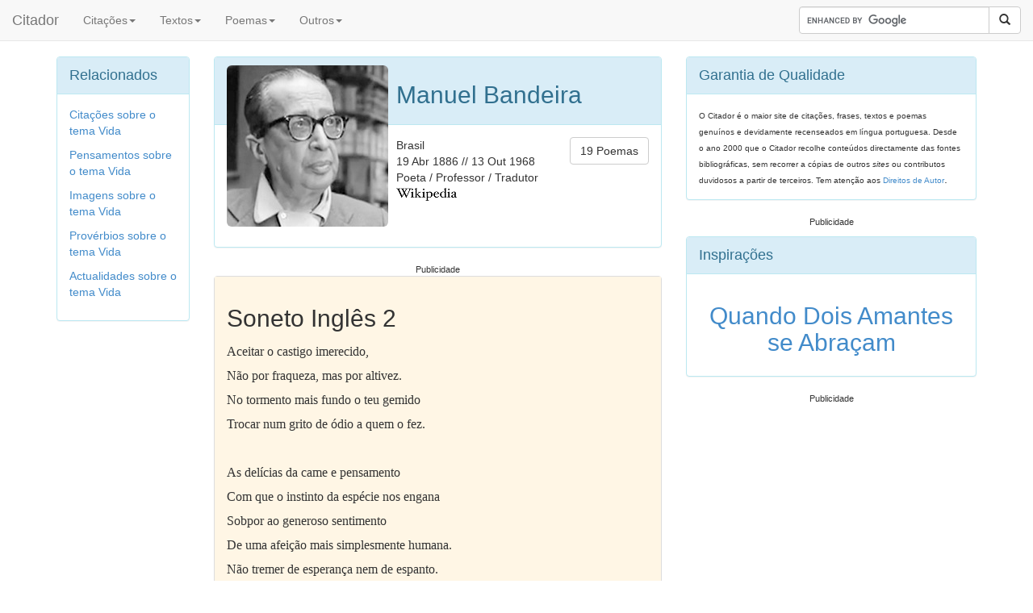

--- FILE ---
content_type: text/html; charset=UTF-8
request_url: https://www.citador.pt/poemas/soneto-ingles-2-manuel-bandeira
body_size: 4516
content:
<!DOCTYPE HTML PUBLIC "-//W3C//DTD HTML 4.01//EN" "https://www.w3.org/TR/html4/strict.dtd">
<html xmlns="https://www.w3.org/1999/xhtml"
      xmlns:og="https://ogp.me/ns#"
      xmlns:fb="https://www.facebook.com/2008/fbml">
<head>

<meta http-equiv="X-UA-Compatible" content="IE=edge">
<meta name="viewport" content="width=device-width, initial-scale=1">
<link rel="stylesheet" href="https://maxcdn.bootstrapcdn.com/bootstrap/3.2.0/css/bootstrap.min.css">

<title>Poema: Soneto Inglês 2 - Manuel Bandeira - Poesia / Poemas no Citador</title>
<meta http-equiv="Content-Type" content="text/html; charset=iso-8859-1">
<META name="Author" content="Citador.pt">

<META name="description" content="Aceitar o castigo imerecido,/ Não por fraqueza, mas por altivez./ No tormento mais fundo o teu gemido/ Trocar num grito de ódio a quem o fez./ / As delícias da came e pensamento/ Com que o instint...">
<META name="keywords" content="Poema: Soneto Inglês 2, Manuel Bandeira,poesia,poemas">


<style>
div.textsmall {
	font-size: 75%
}
</style>

<link rel="canonical" href="https://www.citador.pt/poemas/soneto-ingles-2-manuel-bandeira"/>

<script>
    window ['gtag_enable_tcf_support'] = true;
</script>
<!-- Global site tag (gtag.js) - Google Analytics -->
<script async src="https://www.googletagmanager.com/gtag/js?id=UA-379952-1"></script>
<script>
  window.dataLayer = window.dataLayer || [];
  function gtag(){dataLayer.push(arguments);}
  gtag('js', new Date());

  gtag('config', 'UA-379952-1');
</script>

<link rel="alternate" type="application/rss+xml" title="Citador [RSS]" href="https://www.citador.pt/outs/citrand.xml">
<link rel="alternate" type="application/rss+xml" title="Citação do Dia [RSS]" href="https://www.citador.pt/outs/citdia.xml">
<link rel="alternate" type="application/rss+xml" title="Actualidades [RSS]" href="https://www.citador.pt/outs/citactual.xml">
<link rel="alternate" type="application/rss+xml" title="Citações Fernando Pessoa [RSS]" href="https://www.citador.pt/outs/citautor334.xml">
<link rel="alternate" type="application/rss+xml" title="Citações Amor [RSS]" href="https://www.citador.pt/outs/citema12.xml">
<link rel="alternate" type="application/rss+xml" title="Citações Felicidade [RSS]" href="https://www.citador.pt/outs/citema87.xml">
<link rel="alternate" type="application/rss+xml" title="Reflexões e Pensamentos [RSS]" href="https://citador.weblog.com.pt/index.rdf">

<meta property="og:title" content="Poema: Soneto Inglês 2 - Manuel Bandeira - Poesia / Poemas no Citador" />
<meta property="og:description" content="Aceitar o castigo imerecido,/ Não por fraqueza, mas por altivez./ No tormento mais fundo o teu gemido/ Trocar num grito de ódio a quem o fez./ / As delícias da came e pensamento/ Com que o instint..." />
<meta property="og:site_name" content="Citador" />

<meta property="og:image" content="https://www.citador.pt/images/autorid01922.jpg"/>


<meta property="og:type" content="website" />

<meta property="og:url" content="https://www.citador.pt/poemas/soneto-ingles-2-manuel-bandeira" />


</head>


<body style="padding-top: 0px;">




<nav class="navbar navbar-default
navbar-fixed-top
" role="navigation">
  <div class="container-fluid">

    <div class="navbar-header">
      <button type="button" class="navbar-toggle collapsed" data-toggle="collapse" data-target="#bs-navbar-collapse-1" aria-expanded="false" aria-controls="navbar">
        <span class="sr-only">Toggle navigation</span>
        <span class="icon-bar"></span>
        <span class="icon-bar"></span>
        <span class="icon-bar"></span>
      </button>
      <a class="navbar-brand" href="/">Citador</a>
    </div>

    <div class="collapse navbar-collapse" id="bs-navbar-collapse-1">
      <ul class="nav navbar-nav">
        <!-- <li class="active"><a href="#">Authors</a></li> -->

				<li class="dropdown">
        	<a href="#" class="dropdown-toggle" data-toggle="dropdown" role="button" aria-expanded="false">Citações<span class="caret"></span></a>
                <ul class="dropdown-menu" role="menu">
                  <li><a href="https://www.citador.pt/frases/citacoes/temas">Citações por Temas</a></li>
                  <li><a href="https://www.citador.pt/frases/citacoes/autores">Citações por Autores</a></li>
                  <li><a href="https://www.citador.pt/frases/palavras">Citações por Palavras</a></li>
                  <li class="divider"></li>
                  <li><a href="https://www.citador.pt/imagens.php">Frases Inspiradoras</a></li>
                  <li><a href="https://www.citador.pt/cartoons.php">Citações em Cartoons</a></li>
                  <li class="divider"></li>
                  <!-- <li><a href="https://www.citador.pt/citarios.php">Citários</a></li> -->
                  <li><a href="https://www.citador.pt/cliv.php">Citalivre</a></li>
                  <li><a href="https://www.citador.pt/cact.php">Citações na Imprensa</a></li>
                </ul>
        </li>

				<li class="dropdown">
        	<a href="#" class="dropdown-toggle" data-toggle="dropdown" role="button" aria-expanded="false">Textos<span class="caret"></span></a>
                <ul class="dropdown-menu" role="menu">
                  <li><a href="https://www.citador.pt/textos/temas">Textos por Temas</a></li>
                  <li><a href="https://www.citador.pt/textos/autores">Textos por Autores</a></li>
                </ul>
        </li>

				<li class="dropdown">
        	<a href="#" class="dropdown-toggle" data-toggle="dropdown" role="button" aria-expanded="false">Poemas<span class="caret"></span></a>
                <ul class="dropdown-menu" role="menu">
                  <li><a href="https://www.citador.pt/poemas/temas">Poemas por Temas</a></li>
                  <li><a href="https://www.citador.pt/poemas/autores">Poemas por Autores</a></li>
                  <li><a href="https://www.citador.pt/rimas">Rimas</a></li>
                </ul>
        </li>

				<li class="dropdown">
        	<a href="#" class="dropdown-toggle" data-toggle="dropdown" role="button" aria-expanded="false">Outros<span class="caret"></span></a>
                <ul class="dropdown-menu" role="menu">
                  <li><a href="https://www.citador.pt/proverbios.php?op=2">Provérbios por Temas</a></li>
                  <li><a href="https://www.citador.pt/proverbios.php?op=1">Provérbios por Palavra</a></li>
                  <li><a href="https://www.citador.pt/adivinhas.php">Adivinhas</a></li>
                  <li><a href="https://www.citador.pt/anedotas.php">Anedotas</a></li>
                  <li><a href="https://www.citador.pt/bompovo">Bom Povo</a></li>
                  <li class="divider"></li>
                  <li><a href="https://www.citador.pt/index.php?op=40">Aniversários</a></li>
                  <li><a href="https://www.citador.pt/biblio.php">Leituras</a></li>
                  <li class="divider"></li>
                  <li><a href="https://www.citador.pt/musica">Letras de Músicas</a></li>
                  <li><a href="https://www.citador.pt/citacoes.php?cit=1&op=20">Serviço de Citações</a></li>

                </ul>
        </li>

      </ul>


      <ul class="nav navbar-nav navbar-right">

        <form class="navbar-form" role="search" action="https://www.citador.pt/searchg.php?" id="cse-search-box">

		    <input type="hidden" name="cx" value="partner-pub-3834045025292032:2020266868" />
		    <input type="hidden" name="cof" value="FORID:10" />
		    <input type="hidden" name="ie" value="ISO-8859-1" />



        <div class="input-group">
            <input type="text" class="form-control" size="25" placeholder="" name="q">
            <div class="input-group-btn">
                <button class="btn btn-default" type="submit" name="sa"><i class="glyphicon glyphicon-search"></i></button>
            </div>
        </div>

        </form>
        <script type="text/javascript" src="https://www.google.pt/coop/cse/brand?form=cse-search-box&amp;lang=pt"></script>
        </ul>








    </div><!-- /.navbar-collapse -->
  </div><!-- /.container-fluid -->
</nav>






<div class="container"> <!-- container body -->
	&nbsp;<BR>&nbsp;<BR>&nbsp;
</div>


<div class="container"> <!-- container body -->



</P>
	
<div class="row">

<!--left-->
<div class="col-lg-2 hidden-xs hidden-sm hidden-md">


<div class="panel panel-info">
<div class="panel-heading">
<font size=+1>Relacionados</font>
</div>
<div class="panel-body">
  <a href="https://www.citador.pt/frases/citacoes/t/vida">Citações sobre o tema Vida</a></P>
  <a href="https://www.citador.pt/textos/t/vida">Pensamentos sobre o tema Vida</a></P>
  <a href="https://www.citador.pt/imagens/t/vida">Imagens sobre o tema Vida</a></P>
  <a href="https://www.citador.pt/proverbios.php?sobre=Vida&op=8&theme=280&firstrec=0">Provérbios sobre o tema Vida</a></P>
  <a href="https://www.citador.pt/cact.php?op=8&theme=280&firstrec=0">Actualidades sobre o tema Vida</a></P>
</div>
</div>














</div><!--/left-->

<!--center-->
<div class="col-lg-6 col-md-7 col-sm-7">

<!--Secçao Especifica de Dados de Autor-->


<div class="panel panel-info">

<div class="panel-heading">
<img class="img-responsive img-rounded" style='float:left;width:200px;height:200px; margin-right:10px; margin-bottom:10px;' src="https://www.citador.pt/images/autorid01922.jpg" title="Manuel Bandeira">
<h2>Manuel Bandeira</h2>


</div>

<div class="panel-body">
<div style="float:left">


Brasil
<BR>
19 Abr 1886 // 13 Out 1968
<BR>
Poeta / Professor / Tradutor
<BR>
<a href="https://pt.wikipedia.org/wiki/Manuel_Bandeira"  target=_blank><img src="/images/wikilogos.png"></a>
<BR>
<!--
<g:plusone></g:plusone>
-->
</div>



<div style="float:right">

<a href="https://www.citador.pt/poemas/a/manuel-bandeira" class="btn btn-default ">19  Poemas</a>



</div>





</div>


</div>

<div class="textsmall"><center>Publicidade

<!-- Insideposttop_16305-->
<div id="rtbuzz_Insideposttop_16305"></div><script> window.RTBuzz.cmd.push("Insideposttop_16305");</script>

</center></div>





<!--Fim de Secçao Especifica de Dados de Autor-->


<div class="panel panel-default">

 	<div class="panel-body" style="background: #fff6e5">
 	<h2>Soneto Inglês 2</h2>
 	<div style='font-family: georgia;line-height: 30px;font-size: 16px'>

  Aceitar o castigo imerecido,
<br />
Não por fraqueza, mas por altivez.
<br />
No tormento mais fundo o teu gemido
<br />
Trocar num grito de ódio a quem o fez.
<br />

<br />
As delícias da came e pensamento
<br />
Com que o instinto da espécie nos engana
<br />
Sobpor ao generoso sentimento
<br />
De uma afeição mais simplesmente humana.
<br />
Não tremer de esperança nem de espanto.
<br />
Nada pedir nem desejar senão
<br />
A coragem de ser um novo santo
<br />
Sem fé num mundo além do mundo.
<br />
E então
<br />
&nbsp;&nbsp;&nbsp; Morrer sem uma lágrima, que a vida
<br />
&nbsp;&nbsp;&nbsp; Não vale a pena e a dor de ser vivida.
<br />

<br />
<i>Manuel Bandeira, in 'Poesia Completa e Prosa, Rio de Janeiro, 1986'</i>
  <BR>
	


 	</div>

 	<BR><BR>

	<div class="fb-like" data-href="https://www.citador.pt/poemas/soneto-ingles-2-manuel-bandeira" data-layout="button_count" data-action="like" data-show-faces="true" data-share="true"></div>
	<BR><BR>
	<a href="https://twitter.com/share" class="twitter-share-button" data-text="Manuel Bandeira - Soneto Inglês 2" data-count="horizontal">Tweet</a><script type="text/javascript" src="https://platform.twitter.com/widgets.js"></script>




 	</div>



 	<div class="panel-footer">
  <a href="https://www.citador.pt/poemas/a/manuel-bandeira" class="btn btn-default">Manuel Bandeira</a>&nbsp;
	<a href="https://www.citador.pt/poemas/t/vida" class="btn btn-default">Vida</a>&nbsp;

 	</div>

</div>




		<table color=#800000 border=0 cellspacing=6 cellpadding=2>
		<tr>
		<td valign=top>
		</td>
		</tr>
		</table>


		<table color=#800000 border=0 cellspacing=6 cellpadding=2>

		<td valign=top>
		</td><td valign=top>

		<td valign=top>
		</td><td valign=top>

		<td valign=top>
		</td>

		</table>


<div class="textsmall"><center>Publicidade

<!-- Insidepostmiddle_16307-->
<div id="rtbuzz_Insidepostmiddle_16307"></div><script> window.RTBuzz.cmd.push("Insidepostmiddle_16307");</script>

</center></div>
</P>





<div class="hidden-xs"><fb:comments href="https://www.citador.pt/poemas/soneto-ingles-2-manuel-bandeira" num_posts="5"></fb:comments></div>

<div class="textsmall"><center>Publicidade

<!-- Insidepostbottom_16429-->
<div id="rtbuzz_Insidepostbottom_16429"></div><script> window.RTBuzz.cmd.push("Insidepostbottom_16429");</script>

</center></div>
</P>



<div class="panel panel-default">
<div class="panel-body">
	<h4>Outros Poemas de Manuel Bandeira:</h4>
	<div style='line-height: 30px;font-size: 16px'>
	1.&nbsp;<a href="https://www.citador.pt/poemas/antologia-manuel-bandeira">Antologia</a><BR>
	2.&nbsp;<a href="https://www.citador.pt/poemas/consoada-manuel-bandeira">Consoada</a><BR>
	3.&nbsp;<a href="https://www.citador.pt/poemas/soneto-ingles-2-manuel-bandeira">Soneto Inglês 2</a><BR>
	4.&nbsp;<a href="https://www.citador.pt/poemas/maca-manuel-bandeira">Maçã</a><BR>
	5.&nbsp;<a href="https://www.citador.pt/poemas/estrela-da-manha-manuel-bandeira">Estrela da Manhã</a><BR>
	6.&nbsp;<a href="https://www.citador.pt/poemas/teresa-manuel-bandeira">Teresa</a><BR>
	7.&nbsp;<a href="https://www.citador.pt/poemas/poetica-manuel-bandeira">Poética</a><BR>
	8.&nbsp;<a href="https://www.citador.pt/poemas/o-cacto-manuel-bandeira">O Cacto</a><BR>
	9.&nbsp;<a href="https://www.citador.pt/poemas/noite-morta-manuel-bandeira">Noite Morta</a><BR>
	10.&nbsp;<a href="https://www.citador.pt/poemas/hiato-manuel-bandeira">Hiato</a><BR>
	11.&nbsp;<a href="https://www.citador.pt/poemas/a-camoes-manuel-bandeira">A Camões</a><BR>
	12.&nbsp;<a href="https://www.citador.pt/poemas/voume-embora-pra-pasargada-manuel-bandeira">Vou-me Embora pra Pasárgada</a><BR>
	13.&nbsp;<a href="https://www.citador.pt/poemas/versos-escritos-na-agua-manuel-bandeira">Versos Escritos na Água</a><BR>
	14.&nbsp;<a href="https://www.citador.pt/poemas/letra-para-uma-valsa-romantica-manuel-bandeira">Letra para uma Valsa Romântica</a><BR>
	15.&nbsp;<a href="https://www.citador.pt/poemas/o-impossivel-carinho-manuel-bandeira">O Impossível Carinho</a><BR>
	16.&nbsp;<a href="https://www.citador.pt/poemas/estrada-manuel-bandeira">Estrada</a><BR>
	17.&nbsp;<a href="https://www.citador.pt/poemas/mascarada-manuel-bandeira">Mascarada</a><BR>
	18.&nbsp;<a href="https://www.citador.pt/poemas/paisagem-noturna-manuel-bandeira">Paisagem Noturna</a><BR>
	19.&nbsp;<a href="https://www.citador.pt/poemas/chama-e-fumo-manuel-bandeira">Chama e Fumo</a><BR>
	</div>
</div>
</div>














<div style='text-align:center'>

</div>










</div><!--/center-->

<!--right-->
<div class="col-lg-4 col-md-5 col-sm-5">


<div class="panel panel-info hidden-xs">
<div class="panel-heading">
<font size=+1>Garantia de Qualidade</font>
</div>
<div class="panel-body">
<font size=-2>O Citador é o maior site de citações, frases, textos e poemas genuínos e devidamente recenseados em língua portuguesa. Desde o ano 2000 que o Citador recolhe conteúdos directamente das fontes bibliográficas, sem recorrer a cópias de outros <i>sites</i> ou contributos duvidosos a partir de terceiros. Tem atenção aos <span class="conteudo"><a href="https://www.citador.pt/index.php?op=4"><font size=-2>Direitos de Autor</font></a></span></font>.
</div>
</div>










<div class="textsmall"><center>Publicidade




</center></div>

</P>


<div class="panel panel-info">
<div class="panel-heading">
<font size=+1>Inspirações</font>
</div>
<a href="https://www.citador.pt/imagens/quando-dois-amantes-se-abracam-teixeira-de-pascoaes">
<div class="panel-body" align="center" valign="center">


    <h2>Quando Dois Amantes se Abraçam</h2>

</div>
</a>
</div>



<div class="textsmall"><center>Publicidade


</center></div>

</P>



</div>
<!--/right-->
</div>
<!--/row-->

<font size = -2></font>


 		</div> <!-- container body -->

<div class="container" align="center">

</div>

<div class="container" align="center">






<div class="container">
<div class="panel panel-info">
<div class="panel-body">

<a href="https://www.instagram.com/citadorpt" target=_blank><img align="right" class="img-responsive" style='width:30px;height:30px;' src="/imgs/social-icon-instagram-30.jpg" title="Citador no Instagram" /></a>
<a href="https://www.twitter.com/citador" target=_blank><img align="right" class="img-responsive" style='width:30px;height:30px;' src="/imgs/social-icon-twitter-30.jpg" title="Citador no Twitter" /></a>
<a href="https://www.facebook.com/citadoroficial" target=_blank><img align="right" class="img-responsive" style='width:30px;height:30px;' src="/imgs/social-icon-fb-30.jpg" title="Citador no Facebook" /></a>
<a href="https://www.wordsandquotes.com" target=_blank><img align="right" class="img-responsive" style='width:30px;height:30px;' src="/imgs/wordsandquotes30.jpg" title="Citador em Inglês - Words and Quotes" /></a>


  &copy; Copyright 2003-2025 Citador - Todos os direitos reservados | <a href="https://www.citador.pt/index.php?op=1">SOBRE O SITE</a>



</div>
</div>
</div>








		<script src="https://ajax.googleapis.com/ajax/libs/jquery/1.11.1/jquery.min.js"></script>
    <script src="https://maxcdn.bootstrapcdn.com/bootstrap/3.2.0/js/bootstrap.min.js"></script>

</div> <!-- container -->



  </body>
</html>

